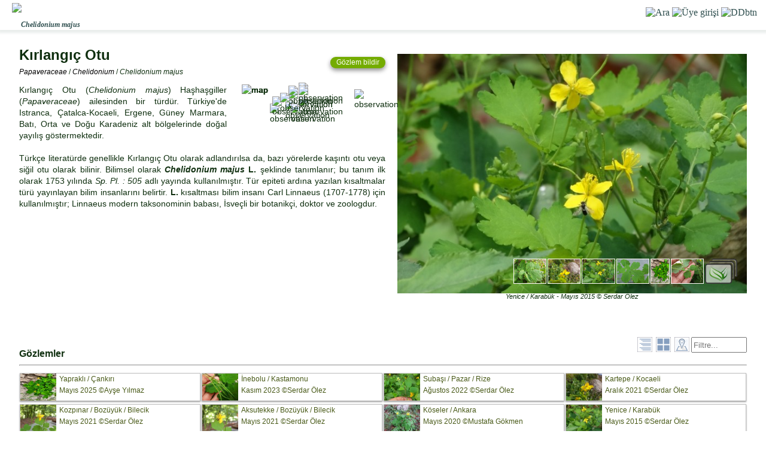

--- FILE ---
content_type: text/html
request_url: https://www.floranatolica.com/eukaria/gui/species.php?ID=Chelidonium-majus
body_size: 10717
content:
<!DOCTYPE html>
<html lang="tr">
<head>
<meta charset="windows-1254">
<meta name="viewport" content="width=device-width, initial-scale=1">
<meta content="text/html;charset=windows-1254" http-equiv="Content-Type">
<link rel="icon" href="https://floranatolica.com/favicon.ico" type="image/x-icon">

<!DOCTYPE html>
<meta http-equiv="Content-Language" content="tr-TR" />
<meta name="viewport" content="width=device-width, initial-scale=1">
<meta content="text/html; charset=iso-8859-9" http-equiv="Content-Type" />
<link rel="icon" href="https://floranatolica.com/floranatolicaApp.ico?" type="image/x-icon" >
<meta name="theme-color" content="#ffffff">
<link rel="apple-touch-icon" href="icon-192.png">
<meta property="fb:app_id" content="674630267127101" />
<!-- Google Adsense --><script async src="https://pagead2.googlesyndication.com/pagead/js/adsbygoogle.js?client=ca-pub-6291176466472831" crossorigin="anonymous"></script>
<!-- Google tag (gtag.js) --><script async src="https://www.googletagmanager.com/gtag/js?id=G-5X1LM2GQ54"></script><script>  window.dataLayer = window.dataLayer || [];  function gtag(){dataLayer.push(arguments);}  gtag('js', new Date());  gtag('config', 'G-5X1LM2GQ54');</script>
<title>floranatolica</title>
<style>
body{ font-family:Verdana, Geneva, Tahoma, sans-serif;}
.Head{position:fixed;z-index:9999;top:0;color:DarkSlateGrey;background-color:white;box-shadow: 0 2px 4px 3px #eaeeec;width:100%;height:50px;vertical-align:bottom;font-family:Verdana, Geneva, Tahoma, sans-serif;} 
.HeadL{position:relative;float:left;padding:5px 5px 5px 5px;font-size:x-large;font-weight:normal;letter-spacing:2px}
.HeadR{float:Right;padding:15px 5px 5px 5px;font-family:"calibri";text-align:right;font-size:medium;margin-right:10px;}
.Search1{display:none;font-size:14pt;border: thin solid #2F4F4F;color:#2F4F4F;border-radius:5px;height:40px;width:60%;padding:5px;text-align:left;}
.HeadR > a > img{width:25px;height:25px;}
datalist option {line-height:100%;padding:0px;display:none;}
.dropdown{z-index:9;display:none;color:#2F4F4F;background-color:white;;position:absolute;top:51px;right:5px;width:150px;text-align:left;padding:15px 15px 15px 15px;font-size:large;line-height:150%;z-index:999999999;font-family:Verdana, Geneva, Tahoma, sans-serif;}
.dropdown > a{text-decoration:none;color:#2F4F4F;}
.dropdown:focus {    outline: 0px solid transparent;box-shadow: 0 2px 4px 3px #eaeeec;}
.Foot{position:fixed;z-index:9999;bottom:0px;background-color:white;width:100%;height:40px;vertical-align:bottom;text-align:center;z-index:99999999999;
  box-shadow: 0px -4px 3px rgba(255, 255, 255, 0.90), 0px -5px 4px rgba(255, 255, 255, 0.80), 0px -8px 6px rgba(255, 255, 255, 0.65), 0px -10px 8px rgba(255, 255, 255, 0.50);  
  -moz-box-shadow: 0px -4px 3px rgba(255, 255, 255, 0.90), 0px -5px 4px rgba(255, 255, 255, 0.80), 0px -8px 6px rgba(255, 255, 255, 0.65), 0px -10px 8px rgba(255, 255, 255, 0.50);  
  -webkit-box-shadow: 0px -4px 3px rgba(255, 255, 255, 0.90), 0px -5px 4px rgba(255, 255, 255, 0.80), 0px -8px 6px rgba(255, 255, 255, 0.65), 0px -10px 8px rgba(255, 255, 255, 0.50);  
  } 
.ButD{display:inline-block;height:35px;width:66px;position:relative;text-align:center;overflow:hidden;margin:0px 6px;padding-top:0px;text-decoration:none;box-sizing:content-box;color:#2F4F4F;}
.Butf{display:inline-block;height:10px;width:66px;position:absolute;bottom:0px;left:0px;text-align:center;font-size:9px;font-family:Calibri;font-weight:bold;color:#2F4F4F;overflow:hidden;}
.Butp{display:inline-block;height:35px;opacity:.8;}
#Search2 {padding-right: 36px;height: 36px;background-image: url("/eukaria/images/icons/blue_ListFilter_light_lowOpacity.png"); background-repeat: no-repeat;background-position: right 3px center;background-size: 30px 30px;cursor: text;} 
#Search2.iconHover { background-image: url("/eukaria/images/icons/blue_ListFilter_light.png"); }
@media print {.google-auto-placed, .mys-wrapper, .adsbygoogle, .no-print, .no-print *{ display: none !important;}}</style>
<script>function getCookie(a) {var b = document.cookie.match('(^|;)\\s*' + a + '\\s*=\\s*([^;]+)');return b ? b.pop() : '';}user = getCookie("kimo");if (user != ""){ document.cookie = "kimo="+getCookie("kimo")+"; max-age=31566000; path=/";}else {UNd=new Date().getTime();document.cookie = "kimo=U"+UNd+"; max-age=31566000; path=/";}</script>
<script>
		function refreshSearchList(){
			if(document.getElementById('Search2').value.length>3){
				var xhttp = new XMLHttpRequest();
				xhttp.timeout = 500;
				xhttp.onreadystatechange = function() {
				    if (this.readyState == 4 && this.status == 200) {
				       // Typical action to be performed when the document is ready:
				       document.getElementById('SearchList').innerHTML = xhttp.responseText;
				    }
				};
		    xhttp.ontimeout = function() { console.error("Request timed out!");};
		    xhttp.onerror = 	function() { console.log("There was a network error while updating the search list.");  };
				xhttp.open('GET', '/common/header/_eukaria_refreshSearchList.php?q='+document.getElementById('Search2').value, true);
				xhttp.send();
			}
		}		
		
		/*Analytics için: Kullanıcı uygulamayı ana ekrandan açmış!*/
		if (window.matchMedia('(display-mode: standalone)').matches) {
		    gtag('event', 'pwa_usage', {
		        'event_category': 'PWA',
		        'event_label': 'Standalone Mode'
		    });
		}

</script>
<center>
<div class="Head no-print" style="margin-bottom:50px;height:50px;display: flex;" id="HeadSection"><span id=subTitle style="text-align:left;float:left;letter-spacing:0.1px;font-size:12px;font-family:calibri;font-weight:bold;font-style:italic;position:absolute;top:35px;left:35px;height:20px;line-height:100%;z-index:999999;background-color: transparent;">&nbsp;</span>
<div class="HeadL"  ><a href="/index.php" style="text-decoration:none;color:white;"><img src="/eukaria/images/masters/floranatolica_header.png" alt='floranatolica' style="height:40px;margin-left:15px;"></a></div>
<div style="flex-grow:1;height:48px;"  onclick="document.getElementById('Search2').style.display='block';document.getElementById('Search2').focus();document.getElementById('subTitle').style.visibility='hidden';" >&nbsp;</div>
<div class="HeadR" ><datalist id='SearchList'></datalist>
	<img src="/eukaria/images/masters/search.png"  alt="Ara" style='cursor:pointer;width:25px;height:25px;position:relative;top:-3px;' onclick="document.getElementById('Search2').style.display='block';document.getElementById('Search2').focus();document.getElementById('subTitle').style.visibility='hidden';">
	<img src='/eukaria/images/masters/unknownuser.png' alt='Üye girişi' style='cursor:pointer;width:25px;height:25px;position:relative;top:-3px;' onclick=window.open('/common/editors/index_UserPage.php?Tab=Hesab%FDm&url='+window.location,'_self');>
	<img id="DDbtn" alt="DDbtn" style="cursor:pointer;width:25px;height:25px;position:relative;top:-3px;" onclick="a=document.getElementById('DropDown');a.style.display='block';a.focus();" src="/eukaria/images/masters/menuSoft.png?1" >
	<input id="Search2" type="text" list='SearchList' class="Search1 no-print" placeholder="Ara..." minlength="4" style="position:absolute;top:7px;left:10px;height:26px;" onpaste="var e=this;setTimeout(function(){window.open('/eukaria/support/eukaria_search.php?q=' + e.value,'_self');return false;}, 4);" onchange="window.open('/eukaria/support/eukaria_search.php?q=' + document.getElementById('Search2').value,'_self');return false;"   onfocusout=this.style.display='none';document.getElementById('subTitle').style.visibility='visible' onfocus=document.getElementById('subTitle').style.visibility='hidden';  autocomplete=off onkeyup=refreshSearchList(); >
	</div>
</div>
<div id=DropDown class='dropdown no-print' tabindex=0 onmouseleave=this.style.display='none'; >
		<span onclick=window.open('/eukaria/gui/index_Families.php','_self'); style=cursor:pointer;  >Aileler</span><br>
		<span onclick=window.open('/eukaria/gui/index_Distributions.php','_self'); style=cursor:pointer;  >Yayılışlar</span><br>
		<span onclick=window.open('/eukaria/gui/index_Observations.php','_self'); style=cursor:pointer; >Gözlemler</span><br>
		<span onclick=window.open('/eukaria/gui/index_Photos.php?view=pic','_self'); style=cursor:pointer; >Fotoğraflar</span><br>
		<span onclick=window.open('/trails/gui/index_trails.php','_self'); style=cursor:pointer; >Patikalar</span><br>
		<span onclick=window.open('/articles/gui/index_articles.php','_self'); style=cursor:pointer; >Doğa notları</span><br>
	  <hr>
	  <span onclick=window.open('/common/header/whois_floranatolica.php'); style=cursor:pointer; >Hakkımızda</span><br>
	  <span onclick=window.open('/common/editors/index_UserPage.php?Tab=Hesabım&url='+window.location,'_self'); style=cursor:pointer; >Üye girişi</span><br>
	  <span onclick=window.open('mailto:solez@gezenadam.com','_self');  style=cursor:pointer; >Bize yazın...</span><br>
	</div>
	</center>	<div style="height:60px;" >-</div>
	<script>
			const input = document.getElementById("Search2");
			const iconWidth = 36; /*sağ ikon alanı (px)*/
			input.addEventListener("mousemove", function (e) {const inputWidth = this.offsetWidth;const mouseX = e.offsetX;if (mouseX >= inputWidth - iconWidth) {this.style.cursor = "pointer";this.classList.add("iconHover"); this.title='Gelişmiş gözlem arama...'; } else {this.style.cursor = "text";this.classList.remove("iconHover");this.title='';}});
			input.addEventListener("click", function (e) {const inputWidth = this.offsetWidth;const clickX = e.offsetX;if (clickX >= inputWidth - iconWidth) {iconClicked();e.preventDefault();}});
			function iconClicked() { window.open('/eukaria/support/eukaria_searchAdvanced.php','_self');}
	</script>
<meta content="text/html; charset=windows-1254" http-equiv="Content-Type" >
	          	
<script>console.log('**Sp. Pl. : 505 (1753)**');</script>
	<meta name="description" content="Kırlangıç Otu (Chelidonium majus) Haşhaşgiller (Papaveraceae) ailesinden bir türdür. Türkiye'de  Istranca, Çatalca-Kocaeli, Ergene, Güney Marmara, Batı, Orta ve Doğu Karadeniz alt bölgelerinde doğal yayılış göstermektedir. " />
	<meta name="type" content="article" />
	<meta name="title" content="Chelidonium majus" />
	<meta name="published_time" content="2015-06-01 00:00:00" />
	<meta name="modified_time" content="2025-06-29" />
	<meta name="locale" content="tr_TR" />
	<meta name="site_name" content="floranatolica" >
	<meta name="url" content="https://floranatolica.com/eukaria/gui/species.php?ID=Chelidonium-majus" />
	<meta name="image" content="https://floranatolica.com/eukaria/images/640X480/002/xx273_0.jpg" />
	<meta name="image:type" content="image/jpeg" />
	<meta name="article:publisher" content="Serdar Ölez" />
	<meta property="og:url"  content="https://floranatolica.com/eukaria/gui/species.php?ID=Chelidonium-majus" />
	<meta property="og:type"  content="article" />
	<meta property="og:title"  content="Chelidonium majus" />
	<meta property="og:description" content="Kırlangıç Otu (Chelidonium majus) Haşhaşgiller (Papaveraceae) ailesinden bir türdür. Türkiye'de  Istranca, Çatalca-Kocaeli, Ergene, Güney Marmara, Batı, Orta ve Doğu Karadeniz alt bölgelerinde doğal yayılış göstermektedir. " />
	<meta property="og:image" content="https://floranatolica.com/eukaria/images/640X480/002/xx273_0.jpg" /><link rel='canonical' href='https://www.floranatolica.com/eukaria/gui/species.php?ID=Chelidonium-majus' />
	<style>
		body{ position:relative;;margin:0px;font-family:Verdana, Geneva, Tahoma, sans-serif;color:#0F2F0F;}
		p{margin-bottom:2px;margin-block-start:0px;margin-block-end:0px;}
		datalist option {line-height:100%;padding:0px;}
		sup{font-size:8px;font-weight:normal !important;}
		.obsHead{position:fixed;z-index:99999;top:45px;height:25px;color:DarkSlateGrey;background-color:white;width:100%;vertical-align:top;z-index:999999;background: linear-gradient(to bottom,  rgba(255, 255, 255, 1) 90%, rgba(233, 233, 233, 0) 120%);padding-bottom:0px;} 
		.Photo1{display:none;float:right; width:40%; vertical-align:middle;text-align:center;font-family:Verdana; font-style:italic; font-size: x-small; } 
		.Photo2{display:inline-block;float:right; width:40%; vertical-align:middle;text-align:center;font-family:  Verdana; font-style:italic; font-size: 9pt;  line-height: 100%; align: right; margin-top: 0; margin-bottom: 0}
		.Text{display: inline-block; width:100px; font-family: Verdana; line-height: 125%;} 
		.takePhotoButton{background-color:#74AC00;margin-top:15px;padding:0px 10px;color:white;font-size:12px;border-radius:15px;box-shadow: 1px 1px 3px grey;cursor:pointer;text-align:center;float:right;font-weight:normal;box-shadow: rgba(0, 0, 0, 0.26) 0px 3px 6px, rgba(0, 0, 0, 0.23) 0px 4px 8px;}
		.textHeadTR{display:block;width:45%;height:50px;font-weight:bold;font-size:x-large;line-height:100%;margin-top:20px;margin-bottom:5px;text-align:left;}
		.textHeadLAT{margin:10px 4px 15px 0px;font-size:12px;width:90%;line-height:100%;font-weight:normal;text-align:left;float:left;}
		.noDecorA { text-decoration:none;color:black;font-style:italic;}
		.hypertext{word-wrap:break-word;overflow-wrap:break-word;-webkit-hyphens:auto;-ms-hyphens:auto;hyphens:auto;}
		.divHead{display:block;font-size:16px;margin-bottom:8px;margin-top:20px;font-weight:bold;}
		.gradient-bottom{height:10px;overflow:hidden;background: linear-gradient(to bottom,  rgba(255, 255, 255, 1) 80%, rgba(233, 233, 233, 0) 100%);}
	</style>
<style>.dash{display:inline;text-decoration:underline;text-decoration-style:dotted;cursor:pointer;}</style><script>	function ShowDef(X,event) {if(window.innerWidth<641){return;}var x = event.clientX; var y = event.clientY;document.getElementById('DEF').src ='/eukaria/images/defn/def'+X+'.webp';document.getElementById('DEF').style.display = 'block';document.getElementById('DEF').style.left = (x-70)+'px' ;document.getElementById('DEF').style.top = (y-130)+'px' ;}function HideDef() {document.getElementById('DEF').style.display = 'none';}</script><img alt='DefBox' src='' style='position:fixed;display:none;width:150px;height:112px;z-index:998;border:1px silver solid;' id=DEF><!-- Google tag (gtag.js) --><script async src='https://www.googletagmanager.com/gtag/js?id=G-5X1LM2GQ54'></script><script>  window.dataLayer = window.dataLayer || [];  function gtag(){dataLayer.push(arguments);}  gtag('js', new Date());  gtag('config', 'G-5X1LM2GQ54');</script><script>function getCookie(a) {var b = document.cookie.match('(^|;)\s*' + a + '\s*=\s*([^;]+)');return b ? b.pop() : '';}user = getCookie('kimo');if (user !=''){ document.cookie = 'kimo='+getCookie('kimo')+'; max-age=31566000; path=/';}else {UNd=new Date().getTime();document.cookie = 'kimo=U'+UNd+'; max-age=31566000; path=/';}</script><script>document.title='Chelidonium majus | floranatolica';</script><script type="application/ld+json">{  "@context": "https://schema.org",  "@type": "Article",  "mainEntityOfPage": {    	"@type": "WebPage",    	"@id": "https://floranatolica.com/eukaria/gui/species.php?ID=Chelidonium-majus"  },  "headline": "Chelidonium majus",  "description": "Kırlangıç Otu (Chelidonium majus) Haşhaşgiller (Papaveraceae) ailesinden bir türdür. Türkiye'de  Istranca, Çatalca-Kocaeli, Ergene, Güney Marmara, Batı, Orta ve Doğu Karadeniz alt bölgelerinde doğal yayılış göstermektedir. ",  "image": ["https://www.floranatolica.com//eukaria/images/640X480/002/xx273_0.jpg", "https://www.floranatolica.com//eukaria/images/640X480/002/xx273_1590868752.jpg", "https://www.floranatolica.com//eukaria/images/640X480/002/xx273_1590868756.jpg", "https://www.floranatolica.com//eukaria/images/640X480/002/xx273_1622196001.jpg", "https://www.floranatolica.com//eukaria/images/640X480/002/xx273_1622196027.jpg", "https://www.floranatolica.com//eukaria/images/640X480/002/xx273_1622196049.jpg", "https://www.floranatolica.com//eukaria/images/640X480/002/xx273_1622196150.jpg", "https://www.floranatolica.com//eukaria/images/640X480/002/xx273_1640860264.jpg", "https://www.floranatolica.com//eukaria/images/640X480/002/xx273_1640860267.jpg", "https://www.floranatolica.com//eukaria/images/640X480/002/xx273_1640860270.jpg", "https://www.floranatolica.com//eukaria/images/640X480/002/xx273_1640860274.jpg", "https://www.floranatolica.com//eukaria/images/640X480/002/xx273_1640860319.jpg", "https://www.floranatolica.com//eukaria/images/640X480/002/xx273_1660284344.jpg", "https://www.floranatolica.com//eukaria/images/640X480/002/xx273_1660284378.jpg", "https://www.floranatolica.com//eukaria/images/640X480/002/xx273_1699086533.jpg", "https://www.floranatolica.com//eukaria/images/640X480/002/xx273_1699086554.jpg", "https://www.floranatolica.com//eukaria/images/640X480/002/xx273_1699086556.jpg", "https://www.floranatolica.com//eukaria/images/640X480/002/xx273_1699086566.jpg", "https://www.floranatolica.com//eukaria/images/640X480/002/xx273_1699086577.jpg", "https://www.floranatolica.com//eukaria/images/640X480/002/xx273_1751150556.jpg"],   "author": {"@type": "Person","name": "Serdar Ölez","url": "https://floranatolica.com/common/editors/editorpage.php?ID=2"},    "publisher": {"@type": "Organization","name": "floranatolica","logo": {"@type": "ImageObject","url": "https://floranatolica.com/eukaria/images/masters/floranatolica_logo.png"}  },  "datePublished": "2015-06-01 00:00:00",  "dateModified": "2025-06-29"}</script><script type="application/ld+json">	{	 "@context": "https://schema.org",	 "@type": "BreadcrumbList",	 "itemListElement":	 [	  {"@type": "ListItem",	  "position": 1,	  "item":{"@id": "https://www.floranatolica.com/eukaria/gui/index_Families.php", "name": "Türkiye biotası"}	  },	  {"@type": "ListItem",	  "position": 2,	  "item":{"@id": "https://www.floranatolica.com/eukaria/gui/index_Genus.php?f0=Papaveraceae", "name": "Papaveraceae"}	  },	  {"@type": "ListItem",	  "position": 3,	  "item":{"@id": "https://www.floranatolica.com/eukaria/gui/index_Species.php?f3=Chelidonium","name": "Chelidonium"}	  },	  {"@type": "ListItem",	  "position": 4,	  "item":{"@id": "https://www.floranatolica.com/eukaria/gui/species.php?ID=Chelidonium-majus","name": "Chelidonium majus"}	  }	 ]	}	</script></head><body><center><script>document.getElementById('subTitle').innerHTML='<i>Chelidonium</i> <i>majus</i>'</script><center><div id=pageTop style=position:relative;width:95%;font-size:14px;text-align:justify;line-height:140%;top=-20px;><div style='display:block;margin-top:10px;'>
		<div style='display:inline-block;position:relative;max-width:48%;width:600px;height:420px;text-align:center;vertical-align:top;float:right;margin:10px 0px -10px 20px;'>
		<div ID=CoverPhoto style="display:block;width:100%;height:400px;border:0;background-image:url('/eukaria/images/640X480/002/xx273_0.jpg');background-size:cover;background-repeat:no-repeat;background-position:center;"  ondblclick=image=this.style.backgroundImage;url=image.slice(5,-2);window.open(url,'_blank');  >&nbsp;</div>
		<div style='position:absolute;bottom:5px;font-size:11px;font-style:italic;width:100%;height:15px;text-align:center;line-height:100%;' id='CoverPhotoText' >Yenice / Karabük - Mayıs 2015 © Serdar Ölez</div>
		<style>/*PhotoSwipe*/.miniPhoto{display:inline-block;height:40px;border:1px snow solid;margin:1px;cursor:pointer;}</style><script>function ChangeCoverPhoto(typ,loc,whn,who){document.getElementById('CoverPhoto').alt='';document.getElementById('CoverPhoto').src='';document.getElementById('CoverPhoto').style.backgroundImage='url(/eukaria/images/640X480/002/xx273_'+typ+'.jpg)';document.getElementById('CoverPhotoText').innerHTML=loc+'<br>'+whn+' © '+who;}	</script><div style=position:absolute;bottom:35px;right:15px;max-width:98%;height:44px;overflow:hidden;><img alt='Chelidonium majus' onclick=ChangeCoverPhoto('1640860264','Kartepe&nbsp;/&nbsp;Kocaeli','Aralık&nbsp;2021','Serdar&nbsp;Ölez');  ondblclick=window.open('/eukaria/images/640X480/002/xx273_1640860264.jpg','_blank');          loading=lazy src='/eukaria/images/640X480/002/xx273_1640860264.jpg' class=miniPhoto  ><img alt='Chelidonium majus' onclick=ChangeCoverPhoto('1640860270','Kartepe&nbsp;/&nbsp;Kocaeli','Aralık&nbsp;2021','Serdar&nbsp;Ölez');  ondblclick=window.open('/eukaria/images/640X480/002/xx273_1640860270.jpg','_blank');          loading=lazy src='/eukaria/images/640X480/002/xx273_1640860270.jpg' class=miniPhoto  ><img alt='Chelidonium majus' onclick=ChangeCoverPhoto('0','Yenice&nbsp;/&nbsp;Karabük','Mayıs&nbsp;2015','Serdar&nbsp;Ölez');  ondblclick=window.open('/eukaria/images/640X480/002/xx273_0.jpg','_blank');          loading=lazy src='/eukaria/images/640X480/002/xx273_0.jpg' class=miniPhoto  ><img alt='Chelidonium majus' onclick=ChangeCoverPhoto('1622196049','Kozpınar&nbsp;/&nbsp;Bozüyük&nbsp;/&nbsp;Bilecik','Mayıs&nbsp;2021','Serdar&nbsp;Ölez');  ondblclick=window.open('/eukaria/images/640X480/002/xx273_1622196049.jpg','_blank');          loading=lazy src='/eukaria/images/640X480/002/xx273_1622196049.jpg' class=miniPhoto  ><img alt='Chelidonium majus' onclick=ChangeCoverPhoto('1751150556','Yapraklı&nbsp;/&nbsp;Çankırı','Mayıs&nbsp;2025','Ayşe&nbsp;Yılmaz');  ondblclick=window.open('/eukaria/images/640X480/002/xx273_1751150556.jpg','_blank');          loading=lazy src='/eukaria/images/640X480/002/xx273_1751150556.jpg' class=miniPhoto  ><img alt='Chelidonium majus' onclick=ChangeCoverPhoto('1699086566','İnebolu&nbsp;/&nbsp;Kastamonu','Kasım&nbsp;2023','Serdar&nbsp;Ölez');  ondblclick=window.open('/eukaria/images/640X480/002/xx273_1699086566.jpg','_blank');          loading=lazy src='/eukaria/images/640X480/002/xx273_1699086566.jpg' class=miniPhoto  ><img alt='photos' src=/eukaria/images/icons/icon_photos.png style='display:inline-block;height:42px;margin:1px;cursor:pointer;' onclick=window.open('/eukaria/gui/index_Photos.php?view=pic&f1=Chelidonium%20majus','_self'); /></div></div><!-- Yeni gözlem --> <div class=takePhotoButton id='YGB' onclick=TakePhoto();>Gözlem bildir</div><div class=textHeadTR>Kırlangıç Otu<div class=textHeadLAT ><a class=noDecorA href=/eukaria/gui/index_Genus.php?f0=Papaveraceae >Papaveraceae</a> / <a class=noDecorA href=/eukaria/gui/index_Species.php?view=thumb&f1=T%FCm%20b%F6lgeler&&f3=Chelidonium >Chelidonium</a> / <i>Chelidonium</i> <i>majus</i></div></div><div id=mapDiv style=position:relative;top:-15px;margin-right:15px;float:right;width:250px;height:100px; onclick="window.open('/eukaria/gui/index_ObservationsMapView.php?f0=Chelidonium majus','_top');" ><img alt='map' src=/eukaria/images/mapSections/TR_OSMKarelaj_0350_00.webp style=position:absolute;top:15px;left:25px;width:250px;opacity:0.8;><img alt='map' src=/eukaria/images/mapSections/TR_OSMKarelaj_0350_1A.webp style=position:absolute;top:15px;left:25px;width:250px;><img alt='map' src=/eukaria/images/mapSections/TR_OSMKarelaj_0350_1B.webp style=position:absolute;top:15px;left:25px;width:250px;><img alt='map' src=/eukaria/images/mapSections/TR_OSMKarelaj_0350_1C.webp style=position:absolute;top:15px;left:25px;width:250px;><img alt='map' src=/eukaria/images/mapSections/TR_OSMKarelaj_0350_1D.webp style=position:absolute;top:15px;left:25px;width:250px;><img alt='map' src=/eukaria/images/mapSections/TR_OSMKarelaj_0350_2A.webp style=position:absolute;top:15px;left:25px;width:250px;><img alt='map' src=/eukaria/images/mapSections/TR_OSMKarelaj_0350_2B.webp style=position:absolute;top:15px;left:25px;width:250px;><img alt='map' src=/eukaria/images/mapSections/TR_OSMKarelaj_0350_2C.webp style=position:absolute;top:15px;left:25px;width:250px;></div>Kırlangıç Otu (<i>Chelidonium</i> <i>majus</i>) Haşhaşgiller (<i>Papaveraceae</i>) ailesinden bir türdür. Türkiye'de  Istranca, Çatalca-Kocaeli, Ergene, Güney Marmara, Batı, Orta ve Doğu Karadeniz alt bölgelerinde doğal yayılış göstermektedir. <br><br>Türkçe literatürde genellikle Kırlangıç Otu olarak adlandırılsa da, bazı yörelerde kaşıntı otu veya  siğil otu olarak bilinir.   Bilimsel olarak <b><i>Chelidonium</i> <i>majus</i> L.</b> şeklinde tanımlanır; bu tanım ilk olarak 1753 yılında <i>Sp. Pl. : 505 </i> adlı yayında kullanılmıştır. Tür epiteti ardına yazılan kısaltmalar türü yayınlayan bilim insanlarını belirtir. <b>L.</b> kısaltması bilim insanı Carl Linnaeus (1707-1778) için kullanılmıştır; Linnaeus modern taksonominin babası, İsveçli bir botanikçi, doktor ve zoologdur. </div></center></div><script>a=document.getElementById('CoverPhoto').offsetHeight+50;document.getElementById('pageTop').style.minHeight=a+'px';</script><center><div style=position:relative;width:95%;font-size:14px;text-align:justify;line-height:140%;><br><br><style>.obs{float:right;margin:0px 3px;width:25px;cursor:pointer;position:relative;top:-5px;vertical-align:top;}.obs2{display:inline-block;text-align:justify;margin:0px px;font-size:11px;color:#5D5D71;width:95px;height:25px;line-height:115%;vertical-align:top;}.obs3{display:inline-block;text-decoration:none;font-size:12px;color:#495A18;white-space:nowrap;overflow:hidden;max-width:300px;width:98%;border:1px solid silver;margin:0px 1px 0px 1px;text-align:left;box-shadow: rgba(0, 0, 0, 0.35) 0px 1px 2px, rgba(0, 0, 0, 0.12) 0px 2px 3px;}.obs4{height:15px;position:relative;top:3px;margin-right:3px;}</style><input name=fltTxt type=fltTxt placeholder='Filtre...' style=width:85px;height:20px;float:right;position:relative;top:-5px;vertical-align:top; onchange=window.open('/eukaria/gui/index_Observations.php?view=thumb&f0=Chelidonium%20majus&f1='+this.value,'_self'); /><img alt='listMap' class=obs src=/eukaria/images/icons/blue_ListMap.png title='Haritada göster (sadece fotoğraflı gözlemler)'  onclick=window.open('/eukaria/gui/index_ObservationsMapView.php?f0=Chelidonium%20majus','_self'); /><img alt='listPic' class=obs src=/eukaria/images/icons/blue_ListPic.png title='Büyük resim görünümü' onclick=window.open('/eukaria/gui/index_Observations.php?view=pic&f0=Chelidonium%20majus','_self'); /><img alt='list' class=obs src=/eukaria/images/icons/blue_ListText.png title='Liste görünümü' onclick=window.open('/eukaria/gui/index_dataBank.php?f0=Chelidonium%20majus','_self'); /><h2 style=font-size:16px;font-weight:bold;>Gözlemler</h2><hr style=position:relative;top:-5px;><center><a class=obs3 href=/eukaria/gui/observation.php?ID=273&sID=1751150556><img  alt='Chelidonium majus' src=/eukaria/images/160X120/002/xx273_1751150556.jpg style=height:45px;width:60px;float:left;margin-right:5px;; />Yapraklı&nbsp;/&nbsp;Çankırı<br>Mayıs&nbsp;2025 ©Ayşe&nbsp;Yılmaz</a><a class=obs3 href=/eukaria/gui/observation.php?ID=273&sID=1699086533><img  alt='Chelidonium majus' src=/eukaria/images/160X120/002/xx273_1699086533.jpg style=height:45px;width:60px;float:left;margin-right:5px;; />İnebolu&nbsp;/&nbsp;Kastamonu<br>Kasım&nbsp;2023 ©Serdar&nbsp;Ölez</a><a class=obs3 href=/eukaria/gui/observation.php?ID=273&sID=1660284378><img  alt='Chelidonium majus' src=/eukaria/images/160X120/002/xx273_1660284378.jpg style=height:45px;width:60px;float:left;margin-right:5px;; />Subaşı&nbsp;/&nbsp;Pazar&nbsp;/&nbsp;Rize<br>Ağustos&nbsp;2022 ©Serdar&nbsp;Ölez</a><a class=obs3 href=/eukaria/gui/observation.php?ID=273&sID=1640860319><img  alt='Chelidonium majus' src=/eukaria/images/160X120/002/xx273_1640860319.jpg style=height:45px;width:60px;float:left;margin-right:5px;; />Kartepe&nbsp;/&nbsp;Kocaeli<br>Aralık&nbsp;2021 ©Serdar&nbsp;Ölez</a><a class=obs3 href=/eukaria/gui/observation.php?ID=273&sID=1622196150><img  alt='Chelidonium majus' src=/eukaria/images/160X120/002/xx273_1622196150.jpg style=height:45px;width:60px;float:left;margin-right:5px;; />Kozpınar&nbsp;/&nbsp;Bozüyük&nbsp;/&nbsp;Bilecik<br>Mayıs&nbsp;2021 ©Serdar&nbsp;Ölez</a><a class=obs3 href=/eukaria/gui/observation.php?ID=273&sID=1622196001><img  alt='Chelidonium majus' src=/eukaria/images/160X120/002/xx273_1622196001.jpg style=height:45px;width:60px;float:left;margin-right:5px;; />Aksutekke&nbsp;/&nbsp;Bozüyük&nbsp;/&nbsp;Bilecik<br>Mayıs&nbsp;2021 ©Serdar&nbsp;Ölez</a><a class=obs3 href=/eukaria/gui/observation.php?ID=273&sID=1590868756><img  alt='Chelidonium majus' src=/eukaria/images/160X120/002/xx273_1590868756.jpg style=height:45px;width:60px;float:left;margin-right:5px;; />Köseler&nbsp;/&nbsp;Ankara<br>Mayıs&nbsp;2020 ©Mustafa&nbsp;Gökmen</a><a class=obs3 href=/eukaria/gui/observation.php?ID=273&sID=0><img  alt='Chelidonium majus' src=/eukaria/images/160X120/002/xx273_0.jpg style=height:45px;width:60px;float:left;margin-right:5px;; />Yenice&nbsp;/&nbsp;Karabük<br>Mayıs&nbsp;2015 ©Serdar&nbsp;Ölez</a><a class=obs3 href='https://www.researchgate.net/publication/307979031_Flora_of_Akcakoca_district_Duzce-Turkey' target=_blank;><img alt='Chelidonium majus' src=/eukaria/images/160X120/AcademicObs.jpg style=height:45px;width:60px;float:left;margin-right:5px;; />Akçakoca&nbsp;/&nbsp;Düzce<br>Haziran&nbsp;2006 ©Aslı&nbsp;Doğru&nbsp;Koca&nbsp;v.d.</a><a class=obs3 href='https://dergipark.org.tr/tr/download/article-file/1073258' target=_blank;><img alt='Chelidonium majus' src=/eukaria/images/160X120/AcademicObs.jpg style=height:45px;width:60px;float:left;margin-right:5px;; />Ankara<br>Aralık&nbsp;2015 ©İsmail&nbsp;Eker&nbsp;vd.</a><a class=obs3 href='https://www.researchgate.net/publication/329991003_Flora_of_Kure_Mountains_National_Park_Bartin_Section' target=_blank;><img alt='Chelidonium majus' src=/eukaria/images/160X120/AcademicObs.jpg style=height:45px;width:60px;float:left;margin-right:5px;; />Ulus&nbsp;/&nbsp;Bartın<br>Aralık&nbsp;2018 ©Bilge&nbsp;Tunçkol&nbsp;ve&nbsp;ark.</a><a class=obs3 href='https://doi.org/10.31195/ejejfs.1093444' target=_blank;><img alt='Chelidonium majus' src=/eukaria/images/160X120/AcademicObs.jpg style=height:45px;width:60px;float:left;margin-right:5px;; />Küre&nbsp;/&nbsp;Kastamonu<br>Ekim&nbsp;2022 ©Bilge&nbsp;Tunçkol&nbsp;ve&nbsp;ark.</a><a class=obs3 href='https://www.researchgate.net/publication/342241755_Kavakli_bolgesindeki_Yenice-Karabuk_dogal_yasli_orman_mescerelerinin_florasi' target=_blank;><img alt='Chelidonium majus' src=/eukaria/images/160X120/AcademicObs.jpg style=height:45px;width:60px;float:left;margin-right:5px;; />Kavaklı&nbsp;/&nbsp;Yenice&nbsp;/&nbsp;Karabük<br>Aralık&nbsp;2019 ©Ahmet&nbsp;Aytekin&nbsp;ve&nbsp;ark.</a></center><b style=display:block;font-size:16px;margin-bottom:8px;margin-top:20px;font-weight:bold;>Benzer taxonlar</b><hr style=position:relative;top:-5px;><b>Türkiye´de&nbsp;doğal&nbsp;yayılan&nbsp;diğer&nbsp;<i>Chelidonium</i>&nbsp;türleri:</b> <a style=color:#495A18; href='/eukaria/gui/species.php?ID=Chelidonium-majus' ><i>C.majus</i></a><br><br><style>ol{padding-left:8px;margin-left:8px;font-size:10px;text-align:left;} ol li{list-style-type: decimal;padding-bottom:5px;line-height:115%;}</style><br><hr><b style=font-size:10px;line-height:100%;><br>Kaynaklar</b><ol><li>NGBB (2022). Bizim Bitkiler. https://bizimbitkiler.org.tr. Erişim tarihi 5Ağu2022 (<i>Türkiye bitkileri listesi, yayılış bilgileri ve Türkçe adları</i>)</li><li>Kırsal Çevre (Sürekli). Kırsal Çevre ve Ormancılık Sorunları Araştırma Derneği. http://www.kirsalcevre.org.tr (<i>Gönüllülerin bölgesel gözlemleri ile yayılış bilgilerinin güncellenmesi</i>)</li><li>Lindon, Heather, Gardiner, Lauren, Vorontsova, Maria, & Brady, Abigail. (2020). Gendered Author List International Plant Names Index 2020 (Version 2) [Data set]. Zenodo. https://doi.org/10.5281/zenodo.3911077 (<i>Flora tür epitetlerinde kullanılan bilim insanlarının isim kısaltmaları</i>)</li><li>IUCN (2022). The IUCN Red List of Threatened Species. Version 2022-1. (<i>Türkiye´deki tehlike altında bulunan türler listesi</i>)</li></ol></font></div></center><br><br><br><br></center></body>
<!--script src="/eukaria/support/eukaria_List_Species2search.js">document.getElementById('SpLst').innerHTML=foptions;</script-->
<script>/* JS FUNCTIONS ************************************************************************************************************/
/*TakePhotos*/function TakePhoto(){/*Create form*/var form = document.createElement("form");form.setAttribute("method", "post"); form.setAttribute("action", "/eukaria/support/eukaria_takeNewPhoto.php");document.getElementsByTagName("body")[0].appendChild(form);    /*inputKingdom*/ var i0 = document.createElement("input");i0.setAttribute("type", "hidden");i0.setAttribute("value", "Plantae");i0.setAttribute("name", "Kingdom");form.appendChild(i0);    /*inputID*/ var i1 = document.createElement("input");i1.setAttribute("type", "hidden");i1.setAttribute("value", "273");i1.setAttribute("name", "ID");form.appendChild(i1);    /*inputTR*/ var i2 = document.createElement("input");i2.setAttribute("type", "hidden");i2.setAttribute("value", "Kırlangıç Otu");i2.setAttribute("name", "DescTR");form.appendChild(i2);    /*inputLAT*/var i3 = document.createElement("input");i3.setAttribute("type", "hidden");i3.setAttribute("value", "Chelidonium majus");i3.setAttribute("name", "DescLAT");form.appendChild(i3);    /*SendForm*/form.submit();}
/*GetLowResPOIonMap*/function GetLowResPOIonMap(){arr=[[39.90,29.75],[40.25,31.85],[40.60,30.10],[40.60,33.60],[41.30,40.95],[41.30,32.20],[42.00,33.60],[41.30,32.20],[41.65,33.60],[41.65,32.20],[39.90,32.55],[40.95,31.15],];for (var i = 0; i < arr.length; i++) {xlat=parseInt((arr[i][1]-26)*12.620)+25;ylon=parseInt((42-arr[i][0])*16.667)+12;document.getElementById('mapDiv').innerHTML+="<img src=/common/images/iconsMap/TR_Gozlem_Dot.png alt='observation' style=position:absolute;top:"+ylon+"px;left:"+xlat+"px;width:4px; >";}}GetLowResPOIonMap();
document.getElementById('mapDiv').title="Koyu yeşil kısımlar bitkinin genel yayılış alanlarıdır.\nTuruncu noktalar flor"+String.fromCodePoint("0xA733")+"natolica´ya bildirilen veya\nbilimsel makalelerden alınan gözlem konumlarıdır.";document.getElementById('mapDiv').style.cursor="help";
</script>
<meta http-equiv="Content-Type" content="text/html; charset=iso-8859-9">
<style>
.footer{white-space:initial;display:block;;background-color:white;width:100%;margin:100px 0px 0px 0px;padding:100px 0px 20px 0px;color:#2F4F4F;background-color:#0F2F0F;background: linear-gradient(to top,  rgba(240, 252, 234, 1) 85%, rgba(240, 252, 234, 0) 100%);} 
</style>
<div class=footer ><center>
		<div  style=width:95%;font-size:x-small;text-align:justify;font-family:Calibri;line-height:150%;padding-top:20px;padding-bottom:20px;><b>Sayfaya atıf metni: Chelidonium majus. <i>flor&#42803;natolica</i> içinde. Erişim tarihi Ocak 21, 2026, Erişim adresi http://www.floranatolica.com/eukaria/gui/species.php?ID=Chelidonium-majus<br><b>Manifesto</b>: Floranatolica sayfaları amatör bir grup tarafından derlenir hazırlanır;  mekânlar, rotalar ve canlılar hakkında genel bilgiler vererek, insanların doğa sevgisi ve onu koruma ve araştırma isteğini arttırmayı hedefler. Floranatolica, bitki gözlemlerini kaydedip organize edebileceğiniz ve diğer gözlemciler ve araştırmacılar ile paylaşabileceğiniz bir platform sağlar. Floranatolica ayrıca gezip gördüğünüz yerlerin parkur, yorum ve gözlemlerini paylaşabileceğiniz bir platformdur. Dileyen herkes Floranatolica'ya gönüllü katkı sağlayabilir. Floranatolica tüm doga yürüyüşçülerini, bitki gözlemcilerini, mantar toplayıcılarını, orman ve park korucularını, ekolojistleri ve doğa tutkunlarını bu amaçla yurttaş bilgin olmaya davet eder; ayrıca tüm bilim insanlarını da gözlemlerini erişilebilir ve sistematik platformlarda paylaşmaya davet eder. Floranatolica biyo-coğrafyamızda tanımlanabilen/keşfedilen tüm verilerin toplumun ortak değeri olduğuna, bu değerin tanınması ve anlaşılması ile onu koruma isteğinin belirgin olarak artacağına inanır. <i>floranatolica.com</i> web sitesi <a href=/common/header/whois_gezenadam.php>GezenAdam</a> tarafından şekillendirilmiştir; bu sayfalarda yayınlanan içeriklere katkıda bulunmak veya değiştirmemiz gerektiğini düşündüğünüz kısımları bildirmek için bize <a href=mailto:admin@floranatolica.com>admin@floranatolica.com</a> adresinden ulaşabilirsiniz.        <b>Yasal Uyarı</b>: Bu sayfa <a rel='license' href='http://creativecommons.org/licenses/by-sa/4.0/'>Creative Commons Atıf CC-BY-SA 4.0 Uluslararası Lisansı</a> ile yayınlanmaktadır; uygun atıf ve bağlantı vermek kaydı ile bu sayfada yayınlanan görsel ve metinleri her ortam veya formatta kopyalayabilir ve yeniden dağıtabilirsiniz; bu sayfaya atıf yapmak için <a href='/common/header/eukaria_citepage.php?GAurl=http://www.floranatolica.com/eukaria/gui/species.php?ID=Chelidonium-majus&GAtitle=Chelidonium majus' target='_blank'>MLA, CMOS, APA, ASA, MHRA,...</a> kalıplarından yararlanabilirsiniz. Bu sayfada yayınlanan fotoğraf ve metinlerin tüm sorumluluğu paylaşımı yapan editöre aittir. Editör bu fotograf veya metinleri floranatolica.com web sitesinde yayınlayarak, kendi adı ve bu sayfa bağlantısı verilmesi kaydı ile bunların her ortam veya formatta kopyalanabilir ve yeniden dağıtilabilir olmasına izin verdiğini kabul etmektedir. Editör kendisine ait olmayan ve telif hakkı içeren veya T.C. yasalarına uygunsuz paylaşımlar yapamaz. <i>Flor&#42803;natolica</i> şikayet postası almadığı sürece bu paylaşımları yayında tutar ve içerik sorumluluğunu kabul etmez. Bu paylaşımların içeriği ile ilgili uygunsuz bir durum olduğunu düşünüyorsanız lütfen <a href=mailto:admin@floranatolica.com>admin@floranatolica.com</a> adresine bildiriniz. Bildiriminiz en kısa sürede değerlendirilip size bilgi verilecektir.        <b>Çerez Politikası ve Aydınlatma Metni</b>: 6698 sayılı Kişisel Verilerin Korunması Kanunu uyarınca, kişisel verileriniz; veri sorumlusu olarak <i>Flor&#42803;natolica</i> web sitesi tarafından KVKK Aydınlatma Metninde belirtilen kapsamda işlenebilecektir. KVKK Aydınlatma Metninde belirtilen haklarınıza ilişkin taleplerinizi, Veri Sorumlusuna Başvuru Usul ve Esasları Hakkında Tebliğ uyarınca hazırlayarak admin@floranatolica.com eposta adresinden iletebilirsiniz.        <b>Reklam Politikası</b>: Bu sayfada yayınlanan reklamlar GoogleAdsense tarafından seçilmekte ve yerleştirilmektedir. Uygunsuz içerikte olduğunu düşündüğünüz reklamları bildiriniz.<br><a href='http://creativecommons.org/licenses/by-sa/4.0/'><img loading=lazy alt='Creative Commons Lisansı' style=float:right;margin:2px;height:20px; src=/common/images/masters/foot_ccbysa.png?A></a><a href=/common/header/whois_gezenadam.php><img loading=lazy alt='Kim bu gezenadam' style=float:right;margin:2px;height:20px; src=/common/images/masters/foot_whoisgezenadam.png></a><a href=https://www.trustlogo.com/ttb_searcher/trustlogo?v_querytype=W&v_shortname=POSDV&v_search=https://floranatolica.com/common/header/eukaria_footer.php&x=6&y=5 ><img loading=lazy alt='ssl certificate' style=float:right;margin:2px;height:20px; src=/common/images/masters/foot_ssl.png?A></a><br>
		</div>
		</center></div>




--- FILE ---
content_type: text/html; charset=utf-8
request_url: https://www.google.com/recaptcha/api2/aframe
body_size: 248
content:
<!DOCTYPE HTML><html><head><meta http-equiv="content-type" content="text/html; charset=UTF-8"></head><body><script nonce="-lV7Emz12sOVtHSUriQ2Wg">/** Anti-fraud and anti-abuse applications only. See google.com/recaptcha */ try{var clients={'sodar':'https://pagead2.googlesyndication.com/pagead/sodar?'};window.addEventListener("message",function(a){try{if(a.source===window.parent){var b=JSON.parse(a.data);var c=clients[b['id']];if(c){var d=document.createElement('img');d.src=c+b['params']+'&rc='+(localStorage.getItem("rc::a")?sessionStorage.getItem("rc::b"):"");window.document.body.appendChild(d);sessionStorage.setItem("rc::e",parseInt(sessionStorage.getItem("rc::e")||0)+1);localStorage.setItem("rc::h",'1769009688878');}}}catch(b){}});window.parent.postMessage("_grecaptcha_ready", "*");}catch(b){}</script></body></html>